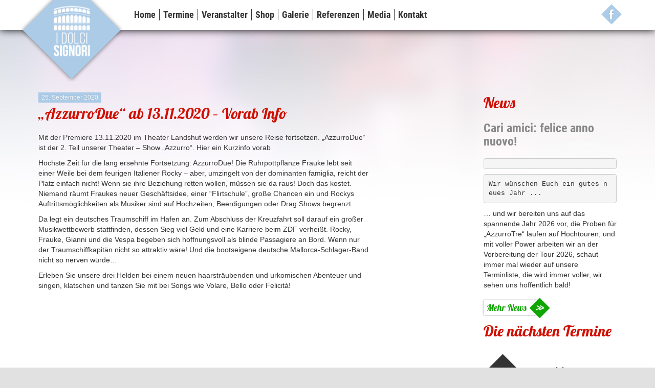

--- FILE ---
content_type: text/html; charset=UTF-8
request_url: https://dolcisignori.de/blog/2020/09/25/azzurrodue-ab-13-11-2020-vorab-info/
body_size: 9880
content:
<!DOCTYPE html>
<html lang="de">
  <head>
    <meta charset="utf-8">
    <meta http-equiv="X-UA-Compatible" content="IE=edge">
    <meta name="viewport" content="width=device-width, initial-scale=1 user-scalable=no">
    <title>I Dolci Signori - Italo Pop</title>
    <!--[if lt IE 9]>
      <script src="https://oss.maxcdn.com/libs/html5shiv/3.7.0/html5shiv.js"></script>
      <script src="https://oss.maxcdn.com/libs/respond.js/1.4.2/respond.min.js"></script>
    <![endif]-->
    <meta name='robots' content='max-image-preview:large' />
<script type="text/javascript">
/* <![CDATA[ */
window._wpemojiSettings = {"baseUrl":"https:\/\/s.w.org\/images\/core\/emoji\/15.0.3\/72x72\/","ext":".png","svgUrl":"https:\/\/s.w.org\/images\/core\/emoji\/15.0.3\/svg\/","svgExt":".svg","source":{"concatemoji":"https:\/\/dolcisignori.de\/wp-includes\/js\/wp-emoji-release.min.js?ver=6.6.4"}};
/*! This file is auto-generated */
!function(i,n){var o,s,e;function c(e){try{var t={supportTests:e,timestamp:(new Date).valueOf()};sessionStorage.setItem(o,JSON.stringify(t))}catch(e){}}function p(e,t,n){e.clearRect(0,0,e.canvas.width,e.canvas.height),e.fillText(t,0,0);var t=new Uint32Array(e.getImageData(0,0,e.canvas.width,e.canvas.height).data),r=(e.clearRect(0,0,e.canvas.width,e.canvas.height),e.fillText(n,0,0),new Uint32Array(e.getImageData(0,0,e.canvas.width,e.canvas.height).data));return t.every(function(e,t){return e===r[t]})}function u(e,t,n){switch(t){case"flag":return n(e,"\ud83c\udff3\ufe0f\u200d\u26a7\ufe0f","\ud83c\udff3\ufe0f\u200b\u26a7\ufe0f")?!1:!n(e,"\ud83c\uddfa\ud83c\uddf3","\ud83c\uddfa\u200b\ud83c\uddf3")&&!n(e,"\ud83c\udff4\udb40\udc67\udb40\udc62\udb40\udc65\udb40\udc6e\udb40\udc67\udb40\udc7f","\ud83c\udff4\u200b\udb40\udc67\u200b\udb40\udc62\u200b\udb40\udc65\u200b\udb40\udc6e\u200b\udb40\udc67\u200b\udb40\udc7f");case"emoji":return!n(e,"\ud83d\udc26\u200d\u2b1b","\ud83d\udc26\u200b\u2b1b")}return!1}function f(e,t,n){var r="undefined"!=typeof WorkerGlobalScope&&self instanceof WorkerGlobalScope?new OffscreenCanvas(300,150):i.createElement("canvas"),a=r.getContext("2d",{willReadFrequently:!0}),o=(a.textBaseline="top",a.font="600 32px Arial",{});return e.forEach(function(e){o[e]=t(a,e,n)}),o}function t(e){var t=i.createElement("script");t.src=e,t.defer=!0,i.head.appendChild(t)}"undefined"!=typeof Promise&&(o="wpEmojiSettingsSupports",s=["flag","emoji"],n.supports={everything:!0,everythingExceptFlag:!0},e=new Promise(function(e){i.addEventListener("DOMContentLoaded",e,{once:!0})}),new Promise(function(t){var n=function(){try{var e=JSON.parse(sessionStorage.getItem(o));if("object"==typeof e&&"number"==typeof e.timestamp&&(new Date).valueOf()<e.timestamp+604800&&"object"==typeof e.supportTests)return e.supportTests}catch(e){}return null}();if(!n){if("undefined"!=typeof Worker&&"undefined"!=typeof OffscreenCanvas&&"undefined"!=typeof URL&&URL.createObjectURL&&"undefined"!=typeof Blob)try{var e="postMessage("+f.toString()+"("+[JSON.stringify(s),u.toString(),p.toString()].join(",")+"));",r=new Blob([e],{type:"text/javascript"}),a=new Worker(URL.createObjectURL(r),{name:"wpTestEmojiSupports"});return void(a.onmessage=function(e){c(n=e.data),a.terminate(),t(n)})}catch(e){}c(n=f(s,u,p))}t(n)}).then(function(e){for(var t in e)n.supports[t]=e[t],n.supports.everything=n.supports.everything&&n.supports[t],"flag"!==t&&(n.supports.everythingExceptFlag=n.supports.everythingExceptFlag&&n.supports[t]);n.supports.everythingExceptFlag=n.supports.everythingExceptFlag&&!n.supports.flag,n.DOMReady=!1,n.readyCallback=function(){n.DOMReady=!0}}).then(function(){return e}).then(function(){var e;n.supports.everything||(n.readyCallback(),(e=n.source||{}).concatemoji?t(e.concatemoji):e.wpemoji&&e.twemoji&&(t(e.twemoji),t(e.wpemoji)))}))}((window,document),window._wpemojiSettings);
/* ]]> */
</script>
<style id='wp-emoji-styles-inline-css' type='text/css'>

	img.wp-smiley, img.emoji {
		display: inline !important;
		border: none !important;
		box-shadow: none !important;
		height: 1em !important;
		width: 1em !important;
		margin: 0 0.07em !important;
		vertical-align: -0.1em !important;
		background: none !important;
		padding: 0 !important;
	}
</style>
<link rel='stylesheet' id='wp-block-library-css' href='https://dolcisignori.de/wp-includes/css/dist/block-library/style.min.css?ver=6.6.4' type='text/css' media='all' />
<style id='classic-theme-styles-inline-css' type='text/css'>
/*! This file is auto-generated */
.wp-block-button__link{color:#fff;background-color:#32373c;border-radius:9999px;box-shadow:none;text-decoration:none;padding:calc(.667em + 2px) calc(1.333em + 2px);font-size:1.125em}.wp-block-file__button{background:#32373c;color:#fff;text-decoration:none}
</style>
<style id='global-styles-inline-css' type='text/css'>
:root{--wp--preset--aspect-ratio--square: 1;--wp--preset--aspect-ratio--4-3: 4/3;--wp--preset--aspect-ratio--3-4: 3/4;--wp--preset--aspect-ratio--3-2: 3/2;--wp--preset--aspect-ratio--2-3: 2/3;--wp--preset--aspect-ratio--16-9: 16/9;--wp--preset--aspect-ratio--9-16: 9/16;--wp--preset--color--black: #000000;--wp--preset--color--cyan-bluish-gray: #abb8c3;--wp--preset--color--white: #ffffff;--wp--preset--color--pale-pink: #f78da7;--wp--preset--color--vivid-red: #cf2e2e;--wp--preset--color--luminous-vivid-orange: #ff6900;--wp--preset--color--luminous-vivid-amber: #fcb900;--wp--preset--color--light-green-cyan: #7bdcb5;--wp--preset--color--vivid-green-cyan: #00d084;--wp--preset--color--pale-cyan-blue: #8ed1fc;--wp--preset--color--vivid-cyan-blue: #0693e3;--wp--preset--color--vivid-purple: #9b51e0;--wp--preset--gradient--vivid-cyan-blue-to-vivid-purple: linear-gradient(135deg,rgba(6,147,227,1) 0%,rgb(155,81,224) 100%);--wp--preset--gradient--light-green-cyan-to-vivid-green-cyan: linear-gradient(135deg,rgb(122,220,180) 0%,rgb(0,208,130) 100%);--wp--preset--gradient--luminous-vivid-amber-to-luminous-vivid-orange: linear-gradient(135deg,rgba(252,185,0,1) 0%,rgba(255,105,0,1) 100%);--wp--preset--gradient--luminous-vivid-orange-to-vivid-red: linear-gradient(135deg,rgba(255,105,0,1) 0%,rgb(207,46,46) 100%);--wp--preset--gradient--very-light-gray-to-cyan-bluish-gray: linear-gradient(135deg,rgb(238,238,238) 0%,rgb(169,184,195) 100%);--wp--preset--gradient--cool-to-warm-spectrum: linear-gradient(135deg,rgb(74,234,220) 0%,rgb(151,120,209) 20%,rgb(207,42,186) 40%,rgb(238,44,130) 60%,rgb(251,105,98) 80%,rgb(254,248,76) 100%);--wp--preset--gradient--blush-light-purple: linear-gradient(135deg,rgb(255,206,236) 0%,rgb(152,150,240) 100%);--wp--preset--gradient--blush-bordeaux: linear-gradient(135deg,rgb(254,205,165) 0%,rgb(254,45,45) 50%,rgb(107,0,62) 100%);--wp--preset--gradient--luminous-dusk: linear-gradient(135deg,rgb(255,203,112) 0%,rgb(199,81,192) 50%,rgb(65,88,208) 100%);--wp--preset--gradient--pale-ocean: linear-gradient(135deg,rgb(255,245,203) 0%,rgb(182,227,212) 50%,rgb(51,167,181) 100%);--wp--preset--gradient--electric-grass: linear-gradient(135deg,rgb(202,248,128) 0%,rgb(113,206,126) 100%);--wp--preset--gradient--midnight: linear-gradient(135deg,rgb(2,3,129) 0%,rgb(40,116,252) 100%);--wp--preset--font-size--small: 13px;--wp--preset--font-size--medium: 20px;--wp--preset--font-size--large: 36px;--wp--preset--font-size--x-large: 42px;--wp--preset--font-family--inter: "Inter", sans-serif;--wp--preset--font-family--cardo: Cardo;--wp--preset--spacing--20: 0.44rem;--wp--preset--spacing--30: 0.67rem;--wp--preset--spacing--40: 1rem;--wp--preset--spacing--50: 1.5rem;--wp--preset--spacing--60: 2.25rem;--wp--preset--spacing--70: 3.38rem;--wp--preset--spacing--80: 5.06rem;--wp--preset--shadow--natural: 6px 6px 9px rgba(0, 0, 0, 0.2);--wp--preset--shadow--deep: 12px 12px 50px rgba(0, 0, 0, 0.4);--wp--preset--shadow--sharp: 6px 6px 0px rgba(0, 0, 0, 0.2);--wp--preset--shadow--outlined: 6px 6px 0px -3px rgba(255, 255, 255, 1), 6px 6px rgba(0, 0, 0, 1);--wp--preset--shadow--crisp: 6px 6px 0px rgba(0, 0, 0, 1);}:where(.is-layout-flex){gap: 0.5em;}:where(.is-layout-grid){gap: 0.5em;}body .is-layout-flex{display: flex;}.is-layout-flex{flex-wrap: wrap;align-items: center;}.is-layout-flex > :is(*, div){margin: 0;}body .is-layout-grid{display: grid;}.is-layout-grid > :is(*, div){margin: 0;}:where(.wp-block-columns.is-layout-flex){gap: 2em;}:where(.wp-block-columns.is-layout-grid){gap: 2em;}:where(.wp-block-post-template.is-layout-flex){gap: 1.25em;}:where(.wp-block-post-template.is-layout-grid){gap: 1.25em;}.has-black-color{color: var(--wp--preset--color--black) !important;}.has-cyan-bluish-gray-color{color: var(--wp--preset--color--cyan-bluish-gray) !important;}.has-white-color{color: var(--wp--preset--color--white) !important;}.has-pale-pink-color{color: var(--wp--preset--color--pale-pink) !important;}.has-vivid-red-color{color: var(--wp--preset--color--vivid-red) !important;}.has-luminous-vivid-orange-color{color: var(--wp--preset--color--luminous-vivid-orange) !important;}.has-luminous-vivid-amber-color{color: var(--wp--preset--color--luminous-vivid-amber) !important;}.has-light-green-cyan-color{color: var(--wp--preset--color--light-green-cyan) !important;}.has-vivid-green-cyan-color{color: var(--wp--preset--color--vivid-green-cyan) !important;}.has-pale-cyan-blue-color{color: var(--wp--preset--color--pale-cyan-blue) !important;}.has-vivid-cyan-blue-color{color: var(--wp--preset--color--vivid-cyan-blue) !important;}.has-vivid-purple-color{color: var(--wp--preset--color--vivid-purple) !important;}.has-black-background-color{background-color: var(--wp--preset--color--black) !important;}.has-cyan-bluish-gray-background-color{background-color: var(--wp--preset--color--cyan-bluish-gray) !important;}.has-white-background-color{background-color: var(--wp--preset--color--white) !important;}.has-pale-pink-background-color{background-color: var(--wp--preset--color--pale-pink) !important;}.has-vivid-red-background-color{background-color: var(--wp--preset--color--vivid-red) !important;}.has-luminous-vivid-orange-background-color{background-color: var(--wp--preset--color--luminous-vivid-orange) !important;}.has-luminous-vivid-amber-background-color{background-color: var(--wp--preset--color--luminous-vivid-amber) !important;}.has-light-green-cyan-background-color{background-color: var(--wp--preset--color--light-green-cyan) !important;}.has-vivid-green-cyan-background-color{background-color: var(--wp--preset--color--vivid-green-cyan) !important;}.has-pale-cyan-blue-background-color{background-color: var(--wp--preset--color--pale-cyan-blue) !important;}.has-vivid-cyan-blue-background-color{background-color: var(--wp--preset--color--vivid-cyan-blue) !important;}.has-vivid-purple-background-color{background-color: var(--wp--preset--color--vivid-purple) !important;}.has-black-border-color{border-color: var(--wp--preset--color--black) !important;}.has-cyan-bluish-gray-border-color{border-color: var(--wp--preset--color--cyan-bluish-gray) !important;}.has-white-border-color{border-color: var(--wp--preset--color--white) !important;}.has-pale-pink-border-color{border-color: var(--wp--preset--color--pale-pink) !important;}.has-vivid-red-border-color{border-color: var(--wp--preset--color--vivid-red) !important;}.has-luminous-vivid-orange-border-color{border-color: var(--wp--preset--color--luminous-vivid-orange) !important;}.has-luminous-vivid-amber-border-color{border-color: var(--wp--preset--color--luminous-vivid-amber) !important;}.has-light-green-cyan-border-color{border-color: var(--wp--preset--color--light-green-cyan) !important;}.has-vivid-green-cyan-border-color{border-color: var(--wp--preset--color--vivid-green-cyan) !important;}.has-pale-cyan-blue-border-color{border-color: var(--wp--preset--color--pale-cyan-blue) !important;}.has-vivid-cyan-blue-border-color{border-color: var(--wp--preset--color--vivid-cyan-blue) !important;}.has-vivid-purple-border-color{border-color: var(--wp--preset--color--vivid-purple) !important;}.has-vivid-cyan-blue-to-vivid-purple-gradient-background{background: var(--wp--preset--gradient--vivid-cyan-blue-to-vivid-purple) !important;}.has-light-green-cyan-to-vivid-green-cyan-gradient-background{background: var(--wp--preset--gradient--light-green-cyan-to-vivid-green-cyan) !important;}.has-luminous-vivid-amber-to-luminous-vivid-orange-gradient-background{background: var(--wp--preset--gradient--luminous-vivid-amber-to-luminous-vivid-orange) !important;}.has-luminous-vivid-orange-to-vivid-red-gradient-background{background: var(--wp--preset--gradient--luminous-vivid-orange-to-vivid-red) !important;}.has-very-light-gray-to-cyan-bluish-gray-gradient-background{background: var(--wp--preset--gradient--very-light-gray-to-cyan-bluish-gray) !important;}.has-cool-to-warm-spectrum-gradient-background{background: var(--wp--preset--gradient--cool-to-warm-spectrum) !important;}.has-blush-light-purple-gradient-background{background: var(--wp--preset--gradient--blush-light-purple) !important;}.has-blush-bordeaux-gradient-background{background: var(--wp--preset--gradient--blush-bordeaux) !important;}.has-luminous-dusk-gradient-background{background: var(--wp--preset--gradient--luminous-dusk) !important;}.has-pale-ocean-gradient-background{background: var(--wp--preset--gradient--pale-ocean) !important;}.has-electric-grass-gradient-background{background: var(--wp--preset--gradient--electric-grass) !important;}.has-midnight-gradient-background{background: var(--wp--preset--gradient--midnight) !important;}.has-small-font-size{font-size: var(--wp--preset--font-size--small) !important;}.has-medium-font-size{font-size: var(--wp--preset--font-size--medium) !important;}.has-large-font-size{font-size: var(--wp--preset--font-size--large) !important;}.has-x-large-font-size{font-size: var(--wp--preset--font-size--x-large) !important;}
:where(.wp-block-post-template.is-layout-flex){gap: 1.25em;}:where(.wp-block-post-template.is-layout-grid){gap: 1.25em;}
:where(.wp-block-columns.is-layout-flex){gap: 2em;}:where(.wp-block-columns.is-layout-grid){gap: 2em;}
:root :where(.wp-block-pullquote){font-size: 1.5em;line-height: 1.6;}
</style>
<link rel='stylesheet' id='contact-form-7-css' href='https://dolcisignori.de/wp-content/plugins/contact-form-7/includes/css/styles.css?ver=5.9.8' type='text/css' media='all' />
<link rel='stylesheet' id='woocommerce-layout-css' href='https://dolcisignori.de/wp-content/plugins/woocommerce/assets/css/woocommerce-layout.css?ver=9.3.5' type='text/css' media='all' />
<link rel='stylesheet' id='woocommerce-smallscreen-css' href='https://dolcisignori.de/wp-content/plugins/woocommerce/assets/css/woocommerce-smallscreen.css?ver=9.3.5' type='text/css' media='only screen and (max-width: 768px)' />
<link rel='stylesheet' id='woocommerce-general-css' href='https://dolcisignori.de/wp-content/plugins/woocommerce/assets/css/woocommerce.css?ver=9.3.5' type='text/css' media='all' />
<style id='woocommerce-inline-inline-css' type='text/css'>
.woocommerce form .form-row .required { visibility: visible; }
</style>
<link rel='stylesheet' id='dashicons-css' href='https://dolcisignori.de/wp-includes/css/dashicons.min.css?ver=6.6.4' type='text/css' media='all' />
<link rel='stylesheet' id='style-Bootstrap-css' href='https://dolcisignori.de/wp-content/themes/dolcisignori/_css/bootstrap.min.css?ver=6.6.4' type='text/css' media='all' />
<link rel='stylesheet' id='style-css' href='https://dolcisignori.de/wp-content/themes/dolcisignori/style.css?ver=6.6.4' type='text/css' media='all' />
<link rel='stylesheet' id='Fonts-css' href='https://dolcisignori.de/wp-content/themes/dolcisignori/_css/fonts.css?ver=6.6.4' type='text/css' media='all' />
<link rel='stylesheet' id='cookie-style-css' href='https://dolcisignori.de/wp-content/themes/dolcisignori/_css/cookie-layer.css?ver=6.6.4' type='text/css' media='all' />
<script type="text/javascript" src="https://dolcisignori.de/wp-includes/js/jquery/jquery.min.js?ver=3.7.1" id="jquery-core-js"></script>
<script type="text/javascript" src="https://dolcisignori.de/wp-includes/js/jquery/jquery-migrate.min.js?ver=3.4.1" id="jquery-migrate-js"></script>
<script type="text/javascript" src="https://dolcisignori.de/wp-content/plugins/woocommerce/assets/js/jquery-blockui/jquery.blockUI.min.js?ver=2.7.0-wc.9.3.5" id="jquery-blockui-js" defer="defer" data-wp-strategy="defer"></script>
<script type="text/javascript" id="wc-add-to-cart-js-extra">
/* <![CDATA[ */
var wc_add_to_cart_params = {"ajax_url":"\/wp-admin\/admin-ajax.php","wc_ajax_url":"\/?wc-ajax=%%endpoint%%","i18n_view_cart":"Warenkorb anzeigen","cart_url":"https:\/\/dolcisignori.de\/warenkorb\/","is_cart":"","cart_redirect_after_add":"no"};
/* ]]> */
</script>
<script type="text/javascript" src="https://dolcisignori.de/wp-content/plugins/woocommerce/assets/js/frontend/add-to-cart.min.js?ver=9.3.5" id="wc-add-to-cart-js" defer="defer" data-wp-strategy="defer"></script>
<script type="text/javascript" src="https://dolcisignori.de/wp-content/plugins/woocommerce/assets/js/js-cookie/js.cookie.min.js?ver=2.1.4-wc.9.3.5" id="js-cookie-js" defer="defer" data-wp-strategy="defer"></script>
<script type="text/javascript" id="woocommerce-js-extra">
/* <![CDATA[ */
var woocommerce_params = {"ajax_url":"\/wp-admin\/admin-ajax.php","wc_ajax_url":"\/?wc-ajax=%%endpoint%%"};
/* ]]> */
</script>
<script type="text/javascript" src="https://dolcisignori.de/wp-content/plugins/woocommerce/assets/js/frontend/woocommerce.min.js?ver=9.3.5" id="woocommerce-js" defer="defer" data-wp-strategy="defer"></script>
<script type="text/javascript" src="https://dolcisignori.de/wp-content/themes/dolcisignori/_js/jquery-1.12.0.min.js?ver=6.6.4" id="jq-js"></script>
<script type="text/javascript" src="https://dolcisignori.de/wp-content/themes/dolcisignori/_js/modernizr.js?ver=6.6.4" id="modernizr-js"></script>
<link rel="https://api.w.org/" href="https://dolcisignori.de/wp-json/" /><link rel="alternate" title="JSON" type="application/json" href="https://dolcisignori.de/wp-json/wp/v2/posts/1213" /><link rel="EditURI" type="application/rsd+xml" title="RSD" href="https://dolcisignori.de/xmlrpc.php?rsd" />
<meta name="generator" content="WordPress 6.6.4" />
<meta name="generator" content="WooCommerce 9.3.5" />
<link rel="canonical" href="https://dolcisignori.de/blog/2020/09/25/azzurrodue-ab-13-11-2020-vorab-info/" />
<link rel='shortlink' href='https://dolcisignori.de/?p=1213' />
<link rel="alternate" title="oEmbed (JSON)" type="application/json+oembed" href="https://dolcisignori.de/wp-json/oembed/1.0/embed?url=https%3A%2F%2Fdolcisignori.de%2Fblog%2F2020%2F09%2F25%2Fazzurrodue-ab-13-11-2020-vorab-info%2F" />
<link rel="alternate" title="oEmbed (XML)" type="text/xml+oembed" href="https://dolcisignori.de/wp-json/oembed/1.0/embed?url=https%3A%2F%2Fdolcisignori.de%2Fblog%2F2020%2F09%2F25%2Fazzurrodue-ab-13-11-2020-vorab-info%2F&#038;format=xml" />
	<noscript><style>.woocommerce-product-gallery{ opacity: 1 !important; }</style></noscript>
	<style id='wp-fonts-local' type='text/css'>
@font-face{font-family:Inter;font-style:normal;font-weight:300 900;font-display:fallback;src:url('https://dolcisignori.de/wp-content/plugins/woocommerce/assets/fonts/Inter-VariableFont_slnt,wght.woff2') format('woff2');font-stretch:normal;}
@font-face{font-family:Cardo;font-style:normal;font-weight:400;font-display:fallback;src:url('https://dolcisignori.de/wp-content/plugins/woocommerce/assets/fonts/cardo_normal_400.woff2') format('woff2');}
</style>
  </head>
  <body class="post-template-default single single-post postid-1213 single-format-standard loaded theme-dolcisignori woocommerce-no-js" id="&#8222;azzurrodue&#8220; ab 13.11.2020 &#8211; vorab info">
 <div class="page"> 
  <nav class="navbar navbar-fixed-top" role="navigation">
  <div class="container">
    <div class="navbar-header">
      <button type="button" class="navbar-toggle" data-toggle="collapse" data-target="#bs-example-navbar-collapse-1">
        <span class="sr-only">Toggle navigation</span>
        <span class="glyphicon glyphicon-list"></span>
      </button>
      <a class="navbar-brand" href="https://dolcisignori.de">Brand</a>
    </div>

    <!-- Collect the nav links, forms, and other content for toggling -->
    <div class="collapse navbar-collapse" id="bs-example-navbar-collapse-1">
      <ul id="menu-hauptmenue" class="nav navbar-nav"><li class="home"><a href="https://dolcisignori.de/">Home</a></li>
<li class="termine"><a href="https://dolcisignori.de/livetermine/">Termine</a></li>
<li class="veranstalter"><a href="https://dolcisignori.de/veranstalterservice/">Veranstalter</a></li>
<li class="shop"><a href="https://dolcisignori.de/shop-page/">Shop</a></li>
<li class="galerie"><a href="https://dolcisignori.de/blog/2014/07/03/galerie/">Galerie</a></li>
<li class="referenzen"><a href="https://dolcisignori.de/referenzen/">Referenzen</a></li>
<li class="media"><a href="https://dolcisignori.de/media/">Media</a></li>
<li class="kontakt"><a href="https://dolcisignori.de/kontakt/">Kontakt</a></li>
</ul>        <ul id="menu-sekundaermenue" class="nav navbar-nav navbar-right"><li class="fb"><a href="https://www.facebook.com/idolcisignori/">FB</a></li>
</ul>    </div><!-- /.navbar-collapse -->
  </div><!-- /.container-fluid -->
</nav>

  	
  	<div class="container-fluid" id="page">
       
       <section class="container"><div class="row" id="wrapper">
<section class="mainContent col-md-7 col-sm-7">

	    	<span class="bg-h6">
            <h6>25. September 2020</h6>
            </span>
    	<h2>&#8222;AzzurroDue&#8220; ab 13.11.2020 &#8211; Vorab Info</h2>
        <p>Mit der Premiere 13.11.2020 im Theater Landshut werden wir unsere Reise fortsetzen. &#8222;AzzurroDue&#8220; ist der 2. Teil unserer Theater &#8211; Show &#8222;Azzurro&#8220;. Hier ein Kurzinfo vorab</p>
<p>Höchste Zeit für die lang ersehnte Fortsetzung: AzzurroDue! Die Ruhrpottpflanze Frauke lebt seit einer Weile bei dem feurigen Italiener Rocky – aber, umzingelt von der dominanten famiglia, reicht der Platz einfach nicht! Wenn sie ihre Beziehung retten wollen, müssen sie da raus! Doch das kostet. Niemand räumt Fraukes neuer Geschäftsidee, einer “Flirtschule”, große Chancen ein und Rockys Auftrittsmöglichkeiten als Musiker sind auf Hochzeiten, Beerdigungen oder Drag Shows begrenzt…</p>
<p>Da legt ein deutsches Traumschiff im Hafen an. Zum Abschluss der Kreuzfahrt soll darauf ein großer Musikwettbewerb stattfinden, dessen Sieg viel Geld und eine Karriere beim ZDF verheißt. Rocky, Frauke, Gianni und die Vespa begeben sich hoffnungsvoll als blinde Passagiere an Bord. Wenn nur der Traumschiffkapitän nicht so attraktiv wäre! Und die bootseigene deutsche Mallorca-Schlager-Band nicht so nerven würde…</p>
<p>Erleben Sie unsere drei Helden bei einem neuen haarsträubenden und urkomischen Abenteuer und singen, klatschen und tanzen Sie mit bei Songs wie Volare, Bello oder Felicità!</p>
    
    </section> <!-- mainContent -->

 
 <section class="sideContent col-md-3 col-sm-5 col-md-offset-2"> 	
	 <h2>News</h2>
                             	<h3>Cari amici: felice anno nuovo!</h3>
                                              
							<pre id="tw-target-text" class="wp-block-preformatted"></pre><pre id="tw-target-text" class="wp-block-preformatted">Wir wünschen Euch ein gutes neues Jahr ...</pre><p>&#8230; und wir bereiten uns auf das spannende Jahr 2026 vor, die Proben für &#8222;AzzurroTre&#8220; laufen auf Hochtouren, und mit voller Power arbeiten wir an der Vorbereitung der Tour 2026, schaut immer mal wieder auf unsere Terminliste, die wird immer voller, wir sehen uns hoffentlich bald!</p><p></p>						
                                   
                <!--<img class="img-responsive" src="_img/video-poster.jpg"><br><br>-->    <a href="../news" class="mehr">Mehr News</a>
    <h2>Die nächsten Termine</h2>
    <ul class="termine">
                                                        	<li>
                         <p class="rechts"><strong>Landshut &#8222;AzzurroTre&#8220;</strong>
						 	Landshut Theaterzelt,
                         </p>
                        	<div class="date">
                            <span class="bg"></span>
                            <p>30.01.</p>
                         </div> <!-- date -->
                     </li>
                                                            	<li>
                         <p class="rechts"><strong>Landshut &#8222;AzzurroTre&#8220;</strong>
						 	Landshut Theaterzelt,
                         </p>
                        	<div class="date">
                            <span class="bg"></span>
                            <p>31.01.</p>
                         </div> <!-- date -->
                     </li>
                                                            	<li>
                         <p class="rechts"><strong>Germering</strong>
						 	Stadthalle,
                         19:30</p>
                        	<div class="date">
                            <span class="bg"></span>
                            <p>06.02.</p>
                         </div> <!-- date -->
                     </li>
                                                            	<li>
                         <p class="rechts"><strong>Passau &#8222;AzzurroTre&#8220;</strong>
						 	Theater Passau,
                         </p>
                        	<div class="date">
                            <span class="bg"></span>
                            <p>13.02.</p>
                         </div> <!-- date -->
                     </li>
                     
                  </ul> <!-- termine -->                
    <a href="livetermine" class="mehr">Alle Termine</a>	

</section> <!-- sideContent --></div> <!-- row -->
</section> <!-- Seite -->
       
       <footer>
       		<div class="container">
            	<section class="row">
                <div class="col-md-3 logo visible-lg visible-md footer-background">
                	<img src="https://dolcisignori.de/wp-content/themes/dolcisignori/_img/bg-logo-footer.png">
                </div>
                <div class="col-md-9">
                	<div class="row" id="footerCont">
                    <div class="col-md-8 col-sm-6">
                                            <h2>Kontakt</h2>
                        <p class="visible-md visible-lg">
                        <!-- Kontakt text -->
                        Sie wollen I Dolci Signori buchen, haben weitergehende Fragen, oder möchten ganz einfach mit uns in Kontakt treten?  Dann kontaktieren Sie uns! Wir freuen uns auf Ihre Nachricht!                        </p>                       
                         <a href="kontakt" class="mehr">Zum Kontaktformular</a>
                         <h2 class="visible-xs visible-md visible-lg">Newsletter</h2>
                        <p class="visible-md visible-lg">
                        <!-- Newsletter text -->
                        Unser Newsletter erscheint etwa 3x im Jahr und beinhaltet neben allen offiziellen Neuigkeiten natürlich alle aktuellen Termine, brandneue Vorhaben, Verlosungs-Aktionen und allerlei nützliche Background-Infos zur Band und deren Konzerte! Dieser Service ist absolut kostenlos.                        </p>
                                                      
                    </div>
                    <div class="col-md-4 col-sm-6" id="newsletterForm">
                    <h2 class="visible-sm">Newsletter</h2>
                    
<div class="wpcf7 no-js" id="wpcf7-f13-o1" lang="de-DE" dir="ltr">
<div class="screen-reader-response"><p role="status" aria-live="polite" aria-atomic="true"></p> <ul></ul></div>
<form action="/blog/2020/09/25/azzurrodue-ab-13-11-2020-vorab-info/#wpcf7-f13-o1" method="post" class="wpcf7-form init" aria-label="Kontaktformular" novalidate="novalidate" data-status="init">
<div style="display: none;">
<input type="hidden" name="_wpcf7" value="13" />
<input type="hidden" name="_wpcf7_version" value="5.9.8" />
<input type="hidden" name="_wpcf7_locale" value="de_DE" />
<input type="hidden" name="_wpcf7_unit_tag" value="wpcf7-f13-o1" />
<input type="hidden" name="_wpcf7_container_post" value="0" />
<input type="hidden" name="_wpcf7_posted_data_hash" value="" />
</div>
<p><span class="wpcf7-form-control-wrap" data-name="anrede"><span class="wpcf7-form-control wpcf7-radio"><span class="wpcf7-list-item first"><input type="radio" name="anrede" value="Herr" /><span class="wpcf7-list-item-label">Herr</span></span><span class="wpcf7-list-item last"><input type="radio" name="anrede" value="Frau" /><span class="wpcf7-list-item-label">Frau</span></span></span></span>
</p>
<div class="form-group">
	<p><span class="wpcf7-form-control-wrap" data-name="vorname"><input size="40" maxlength="400" class="wpcf7-form-control wpcf7-text form-control" id="vorname" aria-invalid="false" placeholder="Vorname" value="" type="text" name="vorname" /></span>
	</p>
</div>
<div class="form-group">
	<p><span class="wpcf7-form-control-wrap" data-name="nachname"><input size="40" maxlength="400" class="wpcf7-form-control wpcf7-text form-control" aria-invalid="false" placeholder="Nachname" value="" type="text" name="nachname" /></span>
	</p>
</div>
<div class="form-group">
	<p><span class="wpcf7-form-control-wrap" data-name="email"><input size="40" maxlength="400" class="wpcf7-form-control wpcf7-email wpcf7-validates-as-required wpcf7-text wpcf7-validates-as-email form-control" aria-required="true" aria-invalid="false" placeholder="E-Mail" value="" type="email" name="email" /></span>
	</p>
</div>
<p><input class="wpcf7-form-control wpcf7-submit has-spinner senden" type="submit" value="Newsletter bestellen" />
</p><div class="wpcf7-response-output" aria-hidden="true"></div>
</form>
</div>
                    
					  </div>
                      <a href="impressum" class="imprLnk">&raquo; Impressum</a> 	
                </div>
                </section> <!-- row -->
            </div>
       </footer>

    </div> <!-- fluid Container -->
    </div> <!-- page -->   
    	<script type='text/javascript'>
		(function () {
			var c = document.body.className;
			c = c.replace(/woocommerce-no-js/, 'woocommerce-js');
			document.body.className = c;
		})();
	</script>
	<link rel='stylesheet' id='wc-blocks-style-css' href='https://dolcisignori.de/wp-content/plugins/woocommerce/assets/client/blocks/wc-blocks.css?ver=wc-9.3.5' type='text/css' media='all' />
<script type="text/javascript" src="https://dolcisignori.de/wp-includes/js/dist/hooks.min.js?ver=2810c76e705dd1a53b18" id="wp-hooks-js"></script>
<script type="text/javascript" src="https://dolcisignori.de/wp-includes/js/dist/i18n.min.js?ver=5e580eb46a90c2b997e6" id="wp-i18n-js"></script>
<script type="text/javascript" id="wp-i18n-js-after">
/* <![CDATA[ */
wp.i18n.setLocaleData( { 'text direction\u0004ltr': [ 'ltr' ] } );
/* ]]> */
</script>
<script type="text/javascript" src="https://dolcisignori.de/wp-content/plugins/contact-form-7/includes/swv/js/index.js?ver=5.9.8" id="swv-js"></script>
<script type="text/javascript" id="contact-form-7-js-extra">
/* <![CDATA[ */
var wpcf7 = {"api":{"root":"https:\/\/dolcisignori.de\/wp-json\/","namespace":"contact-form-7\/v1"}};
/* ]]> */
</script>
<script type="text/javascript" id="contact-form-7-js-translations">
/* <![CDATA[ */
( function( domain, translations ) {
	var localeData = translations.locale_data[ domain ] || translations.locale_data.messages;
	localeData[""].domain = domain;
	wp.i18n.setLocaleData( localeData, domain );
} )( "contact-form-7", {"translation-revision-date":"2024-06-05 06:37:53+0000","generator":"GlotPress\/4.0.1","domain":"messages","locale_data":{"messages":{"":{"domain":"messages","plural-forms":"nplurals=2; plural=n != 1;","lang":"de"},"Error:":["Fehler:"]}},"comment":{"reference":"includes\/js\/index.js"}} );
/* ]]> */
</script>
<script type="text/javascript" src="https://dolcisignori.de/wp-content/plugins/contact-form-7/includes/js/index.js?ver=5.9.8" id="contact-form-7-js"></script>
<script type="text/javascript" src="https://dolcisignori.de/wp-content/themes/dolcisignori/_js/enquire.js?ver=6.6.4" id="enquire-js"></script>
<script type="text/javascript" src="https://dolcisignori.de/wp-content/themes/dolcisignori/_js/skrollr.js?ver=6.6.4" id="skrollr-js"></script>
<script type="text/javascript" src="https://dolcisignori.de/wp-content/themes/dolcisignori/_js/bootstrap.min.js?ver=6.6.4" id="bootstrap-js"></script>
<script type="text/javascript" src="https://dolcisignori.de/wp-includes/js/imagesloaded.min.js?ver=5.0.0" id="imagesloaded-js"></script>
<script type="text/javascript" src="https://dolcisignori.de/wp-includes/js/masonry.min.js?ver=4.2.2" id="masonry-js"></script>
<script type="text/javascript" src="https://dolcisignori.de/wp-includes/js/jquery/jquery.masonry.min.js?ver=3.1.2b" id="jquery-masonry-js"></script>
<script type="text/javascript" src="https://dolcisignori.de/wp-content/themes/dolcisignori/_js/ytembedfix.inc.js?ver=1.0" id="yt embed fix-js"></script>
<script type="text/javascript" src="https://dolcisignori.de/wp-content/themes/dolcisignori/_js/functions.detail.inc.js?ver=1.0" id="additional functions-js"></script>
<script type="text/javascript" src="https://dolcisignori.de/wp-content/plugins/woocommerce/assets/js/sourcebuster/sourcebuster.min.js?ver=9.3.5" id="sourcebuster-js-js"></script>
<script type="text/javascript" id="wc-order-attribution-js-extra">
/* <![CDATA[ */
var wc_order_attribution = {"params":{"lifetime":1.0e-5,"session":30,"base64":false,"ajaxurl":"https:\/\/dolcisignori.de\/wp-admin\/admin-ajax.php","prefix":"wc_order_attribution_","allowTracking":true},"fields":{"source_type":"current.typ","referrer":"current_add.rf","utm_campaign":"current.cmp","utm_source":"current.src","utm_medium":"current.mdm","utm_content":"current.cnt","utm_id":"current.id","utm_term":"current.trm","utm_source_platform":"current.plt","utm_creative_format":"current.fmt","utm_marketing_tactic":"current.tct","session_entry":"current_add.ep","session_start_time":"current_add.fd","session_pages":"session.pgs","session_count":"udata.vst","user_agent":"udata.uag"}};
/* ]]> */
</script>
<script type="text/javascript" src="https://dolcisignori.de/wp-content/plugins/woocommerce/assets/js/frontend/order-attribution.min.js?ver=9.3.5" id="wc-order-attribution-js"></script>
 
  </body>
</html>



--- FILE ---
content_type: text/css
request_url: https://dolcisignori.de/wp-content/themes/dolcisignori/style.css?ver=6.6.4
body_size: 27373
content:
/*
Theme Name: Dolci Signori
Theme URI: http://www.claussen-design.de
Author: Sven Claussen
Description: Theme für I Dolci Signori Relaunch 2014
Version: 1.0
Text Domain: i Dolci Signori - Deutsch
*/
body {
	/*background: #E6E6E6;*/
	background: #e1e1e1;
	height: 100%;
}
html {
	background: #e1e1e1;
}
.page {
	background: #fff;
}
body.page div.page {
	background: url(_img/bg-body-detail.jpg) 0 -250px repeat-x;
}
.single div.page,
.woocommerce-page div.page  {
	background: #fff url(_img/bg-body-detail.jpg) 0 -250px repeat-x;
}
.loading {
	background: url('_img/ico_loading.gif') no-repeat center center;

}
#page {
	height: 100%;
	opacity: 0;
}
nav {
	opacity: 0;
}
.loaded #page,
.loaded nav,
.no-js nav,
.no-js #page {
	opacity: 1;
	-webkit-transition: opacity 300ms ease-out;
	-moz-transition: opacity 300ms ease-out;
	transition: opacity 300ms ease-out;
}
hr {
	border-bottom: 1px solid #eee;
	clear: both;
	padding-top: 20px;
	border-top: none;
	margin-top: 0;
}
/*  ===========================================
	Layout
	============================================ */
nav .container {
	background: #fff;
}
.container-fluid {
	padding-left: 0;
	padding-right: 0;
}
#wrapper {
		padding-top: 70px;
}
footer {
	background: #e1e1e1;
}
footer .container .logo {
	padding: 20px 0 0 0;
}
.row {
	padding-bottom: 30px;
}
.top {
	margin-top: 50px;
	border-bottom: 7px solid #ABCBE7;
	height: 250px;
	background: url(_img/dolci_head_2024.jpg) 50% 50% no-repeat;
	background-size: cover;
	background-attachment: scroll;
}
nav {
	background: #fff;
	box-shadow: 0 0 15px rgba(0,0,0,.9);
}
nav ul li {
	display: block;	
	border-bottom: 1px solid #eee;
	width: 50%;
	float: left;
}
nav ul li.current-menu-item a,
nav ul li a.active { 
	color: #D10F00;
	cursor: default;
}
nav ul li a {
	color: #333;
	font-family: 'Roboto Condensed', sans-serif;
	font-weight: 700;
	font-style: normal;
	/*border-right: 1px solid #333;*/
	padding: 3px 8px !important;
	margin: 5px 0;
	font-size: 18px;
}
.navbar-right li.fb a {
		height: 30px;
		width: 30px;
		text-indent: -9999em;
		background: url(_img/bg-a-fb.png) 0 0 no-repeat;
		background-size: contain;
		margin: 0px 0 6px 10px;
	}
.navbar-collapse {
	/*max-height: inherit;*/
}
.navbar-nav {
	overflow: hidden;
}
nav ul li:last-child {
}
nav ul li:last-child a {
	border-right: none;
	border-bottom: none;
}
.navbar-brand {
	display: block;
	text-indent: -999em;
	height: 100px;
	width: 100px;
	position: absolute;
	top: -20px;
	left: 15px;
	z-index: 999;
	background: url(_img/bg-branding.png) 0 0 no-repeat;
	background-size: contain;
}
.navbar-toggle {
	padding: 3px;
	border-radius: 0;
	font-size: 22px;
	color: #ABCBE7;
}
#bs-example-navbar-collapse-1 {
	background: #e0e0e0;
}
nav ul li.media {
	margin-top: 0;
}
.fixfixed .navbar-fixed-top {
	position: absolute;
}
#footerCont {
	position: relative;
}
#footerCont a.imprLnk {
	display: inline-block;
	position: absolute;
	bottom: 0;
	right: 15px;
	font-size: .83em;
}
/*  ===========================================
	Typo
	============================================ */
h2 {
	font-family: "Lobster", serif;
	color: #D10F00;
	font-size: 30px;
	font-weight: 400;
}
h3 {
	font-family: 'Roboto Condensed', sans-serif;
	font-weight: 700;
	font-style: normal;
	color: #888;
	margin-bottom: 20px;
}
h5 {
	font-family: 'Roboto Condensed', sans-serif;
	font-weight: 700;
	font-style: normal;
	color: #888;
	margin-bottom: 0;
	font-size: 16px;
	text-transform: uppercase;
}
/*  ===========================================
	Links
	============================================ */
	
a.mehr, .senden, #cd a {
	font-family: "Lobster", serif;
	color: #0FA503;
	display: inline-block;
	font-size: 14px;
	padding: 2px 26px 2px 6px;
	box-shadow: 0 0 3px rgba(0,0,0,.5);
	position: relative;
	margin: 10px 0;
	border-radius: 2px;
	background: #fff;
}
a.mehr:after, #cd a:after {
	background-image: url(_img/bg-a-mehr-after.png);
	background-size: 32px 32px;
	content: "";
	height: 32px;
	width: 32px;
	display: block;
	position: absolute;
	right: -16px;
	top: 50%;
	margin-top: -16px;
}
.senden {
	font-family: "Lobster", serif;
	color: #0FA503;
	display: inline-block;
	font-size: 14px;
	padding: 2px 6px 2px 6px;
	box-shadow: 0 0 3px rgba(0,0,0,.5);
	position: relative;
	margin: 10px 0;
	border-radius: 2px;
	background: #fff;
	-webkit-appearance: none;
	border: inherit;
}
.form-control {
	outline: none;
	-webkit-appearance: none;
}
textarea:focus, input[type="text"]:focus, input[type="password"]:focus, input[type="datetime"]:focus, input[type="datetime-local"]:focus, input[type="date"]:focus, input[type="month"]:focus, input[type="time"]:focus, input[type="week"]:focus, input[type="number"]:focus, input[type="email"]:focus, input[type="url"]:focus, input[type="search"]:focus, input[type="tel"]:focus, input[type="color"]:focus, .uneditable-input:focus, #msg:focus {   
border-color: #0FA503;
box-shadow: 0 0 3px rgba(0,0,0,.4);
outline: 0 none;}
a.lnk {
	color: #0FA503;
	font-family: 'Roboto Condensed', sans-serif;
	white-space: nowrap;
}
.nav>li>a:hover {
	background-color: inherit;
}
	
/*  ===========================================
	Termine + NEWS
	============================================ */
ul.termine {
	padding: 20px 0 10px 10px;
}
	
ul.termine li {
	list-style: none;
	margin-bottom: 25px;
}
ul.termine .date,
article .date {
	position: relative;
	height: 33px;
	width: 33px;
}
.date p {	
	font-family: "Lobster", serif;
	color: #fff;
	font-size: 12px;	
	text-align: center;
	height: 33px;
	width: 33px;
	position: absolute;
	top: 0;
	left: 0;
	line-height: 33px;
}
.date span.bg {
	display: block;
	background: #333;
	height: 33px;	
	width: 33px;
	position: absolute;
	top: 0;
	left: 0;
	-webkit-transform: rotate(45deg);
	-moz-transform: rotate(45deg);
	-ms-transform: rotate(45deg);
	-o-transform: rotate(45deg);
	transform: rotate(45deg);
}
.outdated .date span.bg {
	background: #888;
}
.outdated p.rechts {
	color: #888;
}
.outdated a {
	color: #888;
}
ul.termine li p.rechts {
	float: left;
	margin: -5px 0 0 50px;
	padding: 0;
	line-height: 1.33;
	font-size: 13px;
}
ul.termine li p strong {
	display: block;
}
#news aside {
	padding-bottom: 63%;
	background: url(_img/dolci-band.jpg) 100% 100% no-repeat;
	background-size: contain;
}
.videocontainer {
    position: relative;
    padding-bottom: 56.25%;
    padding-top: 30px; height: 0; overflow: hidden;
	margin-bottom: 20px;
}
 
.videocontainer iframe,
.videocontainer object,
.videocontainer embed {
    position: absolute;
    top: 0;
    left: 0;
    width: 100%;
    height: 100%;
	z-index: 1 !important;
}
/*  ===========================================
	Band
	============================================ */
#band {
	margin-top: 0;
	padding-top: 0;
}
#band h2 {
	margin-top: 0;
}
#band .leadin {
	padding-bottom: 0;
}
#musiker .row {
	padding-bottom: 0;
	margin-bottom: 0;
}
.musiker {
	padding-bottom: 15px;	
	text-align: center;
	box-shadow: 0 5px 5px rgba(0,0,0,.2);
}
.musiker h2 {	
	font-size: 24px;
}
.musiker p {
	text-align: left;
}
.musiker a {
	font-weight: bold;
	color: #333;
}
.musiker a span,
footer a span {
	padding-right: 2px;
	padding-left: 4px;
	font-weight: normal;
	font-size: .8133;
}
.musiker img {
	max-width: 50%;
	display: inline-block;
	margin-bottom: 10px;
	height: auto;
}
/*  ===========================================
	Veranstalterservice
	============================================ */

#veranstalterservice .mainContent ul li {
	list-style: none;
	line-height: 2;
	font-size: 14px;
}
#veranstalterservice .mainContent ul li:before {
	font-family: 'Glyphicons Halflings';
  	font-weight: normal;
  	font-style: normal;
  	display: inline-block;
  	text-decoration: inherit;
	content: "\e022";
	font-size: 14px;
	margin-right: 5px;
	line-height: 2;
	color: #428bca;
}
/*  ===========================================
	Referenzen
	============================================ */

#referenzen .mainContent ul {
	padding-left: 10px;
}
#referenzen .mainContent ul li {
	list-style: none;
	font-size: 14px;
	padding-left: 20px;
	margin-bottom: 10px;
	
}
#referenzen .mainContent ul li:before {
	font-family: 'Glyphicons Halflings';
  	font-weight: normal;
  	font-style: normal;
  	display: inline-block;
  	text-decoration: inherit;
	content: "\e131";
	margin: 0 0 0 -25px;
  	width: 25px;
	font-size: 14px;
	color: #428bca;
	vertical-align: middle;
}
#referenzen .mainContent article {
	margin: 30px 0 0 0;
}
#referenzen .bg-h6,
.single .bg-h6 {
	background: #ABCBE7;
	color: #fff;
	display: inline-block;
	padding: 4px 6px;
}
#referenzen h6,
.single h6 {
	line-height: 1;
	margin: 0;	
	text-shadow: 0 0 1px rgba(0,0,0,.25);
}
#referenzen article p {
	position: relative;
	background: none;
	padding-left: 50px;
	font-size: 1.025em;
	font-family: georgia, Times, Times New Roman, serif;
	font-style: italic;
}
#referenzen article p.zitat:before {
	content: "\201D";
	font-size: 160px;
	font-family: Helvetica, Arial, sans-serif;
	font-style: italic;
	line-height: 1;
	color: #efefef;
	position: absolute;
	top: -5px;
	left: -15px;
	z-index: 0;
}
#referenzen article p.zitatgeber {
	font-weight: 700;
	font-family: 	'Roboto Condensed', sans-serif;
	font-style: normal;
}
/*  ===========================================
	Medien
	============================================ */
#medien {
	
}
#medien .mainContent ul {
	padding: 0;
	margin: 20px 0;
	overflow: hidden;
	
}
#medien .mainContent ul li {
	list-style-type: none;
	padding-bottom: 20px;
	margin-bottom: 20px;
	border-bottom: 1px solid #eee;
}
#medien .mainContent div.bg-h3 { 
	background: #ABCBE7;
	display: inline-block;
	margin-bottom: 10px;
}
#medien .mainContent h3 {
	color: #fff;
	background: none;
	margin: 3px 6px;
	text-shadow: 0 1px 1px rgba(0,0,0,.25);
}
#live-termine .mainContent h3 {
	background: #ABCBE7;
	display: inline-block;
	font-size: 22px;
	margin-left: -8px;
}

#live-termine .mainContent h3 span {
	color: #fff;
	background: none;
	margin: 3px 6px;
	text-shadow: 0 0 1px rgba(0,0,0,.25);
}
/*  ===========================================
	Galerie
	============================================ */
#galerie .gallery {
	margin-top: 25px;
}
.gallery img {
	width: 100%;
	height: auto;
	border:none !important;
}
.gallery dl {
	margin-bottom: 1px;
	background: #e1e1e1;
}
.gallery dd {
	padding: 10px 5px 15px 5px;
	text-align: center;
	color: #555;
	font-family: 'Roboto Condensed', sans-serif;
}
.galerie .sideContent ul {
	margin: 25px 0 15px 0;
	padding: 15px;
	background: #e1e1e1;
	border-radius: 2px;
}
.galerie .sideContent ul li {
	
	font-family: 'Roboto Condensed', sans-serif;
	list-style: none;
	line-height: 2;
}
.galerie .sideContent ul li a {
	color: #333;
	font-size: 15px;
}
.galerie .sideContent ul li.sel a {
	cursor: default;
	color: #d10f00;
	text-decoration: none;
}
/*  ===========================================
	News
	============================================ */

#news article {
	margin: 20px 0 0 0;
}
#news article img {
	width: 100%;
	height: auto;
}
/*  ===========================================
	Shop
	============================================ */
.woocommerce ul.products li.product, .woocommerce-page ul.products li.product {
	width: 44.1%;
}
.woocommerce .products ul, .woocommerce ul.products, .woocommerce-page .products ul, .woocommerce-page ul.products {
	margin: 20px 0 1em;
}
.woocommerce ul.products li.product h3, .woocommerce-page ul.products li.product h3 {
	font-size: 18px;
}
.woocommerce ul.products li.product .price, .woocommerce-page ul.products li.product .price {
	color: #0FA503;
}
.woocommerce a.button, 
.woocommerce input.button,
.woocommerce input.button.alt {
/*font-family: "Lobster", serif;
	color: #0FA503;
	display: inline-block;
	font-size: 16px;
	padding: 4px 8px;
	box-shadow: 0 0 3px rgba(0,0,0,.4);
	position: relative;
	margin: 10px 0;
	border-radius: 1px;
	background: #fff;
	-webkit-appearance: none;
	border: inherit;
	text-shadow: none;*/
	font-family: 'Roboto Condensed', sans-serif;
	font-weight: 700;
	font-style: normal;
	background: #ABCBE7;
	border: none;
	color: #555;
	text-shadow: 0 1px 0 rgba(255,255,255,0.3);
}
.woocommerce-page button.button.alt {
	background: #ABCBE7;
	color: #555;
	border: none;
	text-shadow: 0 1px 0 rgba(255,255,255,0.3);
}
.woocommerce a.button:hover,
.woocommerce input.button:hover,
.woocommerce input.button.alt:hover {
	/*box-shadow: 0 0 6px #0FA503;*/
	text-decoration: none;
	opacity: .9;
	background: #ADCAE8;
}
.woocommerce .woocommerce-message, .woocommerce-page .woocommerce-message {
	border-top: 3px solid #0FA503;
	border: none;
	border-bottom: 1px solid #ccc;
	border-radius: 0;
	background: none;
	text-shadow: none;
	box-shadow: none;
}
.woocommerce div.product .woocommerce-tabs ul.tabs {
	display: none;
}
.woocommerce .woocommerce-message:before, .woocommerce-page .woocommerce-message:before {
	color: #0FA503;
	content: "\2713";
	background: none;
	text-shadow: none;
	box-shadow: none;
}
.woocommerce .cart-collaterals .cart_totals h2 {
	font-family: 'Roboto Condensed', sans-serif;
	font-weight: 700;
	font-style: normal;
	color: #888;
	font-size: 20px;
}
.woocommerce table.shop_table, .woocommerce-page table.shop_table {
	border-radius: 0;
}
.woocommerce .cart-collaterals .cart_totals, .woocommerce-page .cart-collaterals .cart_totals {
	width: inherit;
}
.woocommerce table.cart a.remove, .woocommerce #content table.cart a.remove, .woocommerce-page table.cart a.remove, .woocommerce-page #content table.cart a.remove {
	color: #D10F00;
}
.input-text {
height: 34px;
padding: 6px 12px;
font-size: 14px;
line-height: 1.42857143;
color: #555;
background-color: #fff;
background-image: none;
border: 1px solid #ccc;
border-radius: 4px;
-webkit-box-shadow: inset 0 1px 1px rgba(0,0,0,.075);
box-shadow: inset 0 1px 1px rgba(0,0,0,.075);
-webkit-transition: border-color ease-in-out .15s,box-shadow ease-in-out .15s;
transition: border-color ease-in-out .15s,box-shadow ease-in-out .15s;
}
h3#ship-to-different-address {
	font-family: "Helvetica Neue",Helvetica,Arial,sans-serif;
	font-size: 14px;
	line-height: 1.42857143;
	color: #333;
	height: inherit;
	position: relative;
	padding: 0;
}
h3#ship-to-different-address input#ship-to-different-address-checkbox {
	position: absolute;
	top: 10px;
	left: 0;
}
.woocommerce #payment #place_order, .woocommerce-page #payment #place_order {
 float: none; 
}
p#billing_country_field {
	display: none;
}
.woocommerce #payment .terms, .woocommerce-page #payment .terms {
	text-align: left;
	padding: 0 1em;
	position: relative;
}
.woocommerce #payment .terms .input-checkbox {
	position: absolute;
	top: 10px;
	left: 5px;
}
p.terms a {
	display: block;
	margin-left: 20px;
}
.woocommerce .woocommerce-error:before, .woocommerce-page .woocommerce-error:before {
	color: #b81c23;
	content: "\00d7";
	font-weight: 700;
	font-size: 30px;
	background: none;
	border: none;
	left: 0;
	top: 0;
	text-align: left;
	padding-left: 10px;
	box-shadow: none;
	padding: 0;
}
.woocommerce .woocommerce-error, 
.woocommerce-page .woocommerce-error {
	box-shadow: none;
	border-radius: 0;
	background: none;
	border-bottom: 1px solid #D10F00;
	border-top: 4px solid #D10F00;
}
.woocommerce #tab-description h2 {
	display: none;
}
.woocommerce-page div.product p.price {
	color: #0FA503;
}
h1.product_title {
	font-family: 'Roboto Condensed', sans-serif;
	font-weight: 700;
	font-style: normal;
	color: #888;
}
.woocommerce .order_details, 
.woocommerce-page .order_details {
	padding: 0;
}
.woocommerce .order_details li,
.woocommerce-page .order_details li {
	white-space: nowrap;
}
.woocommerce .date,
.woocommerce-page .date {
	width: auto;
}
.woocommerce-checkout h2 {
	color: #888;
	font-size: 1.4em;
	line-height: 1.5;
	font-weight: normal;
	margin-bottom: 10px;
	margin-top: 10px;
	font-family: 'Roboto Condensed', sans-serif;
	font-weight: 700;
}
.woocommerce-checkout h3 {
	margin-bottom: 5px;
	margin-top: 0;
	font-family: inherit;
	font-size: 1em;
	color: #333;
	font-weight:bold;
}
.woocommerce div.product form.cart .button, .woocommerce #content div.product form.cart .button, .woocommerce-page div.product form.cart .button, .woocommerce-page #content div.product form.cart .button {
	font-family: 'Roboto Condensed', sans-serif;
	font-weight: 700;
	font-style: normal;
	background: #ABCBE7;
	border: none;
	color: #555;
	text-shadow: 0 1px 0 rgba(255,255,255,0.3);
}
/*  ===========================================
	Single
	============================================ */
.single .mainContent img,
.single .mainContent .wp-caption {
	max-width: 100%;
	height: auto;
	padding: 0;
	background: #e1e1e1;
}
.single .mainContent .wp-caption {
	margin: 20px 0;
}
.single .mainContent .wp-caption .wp-caption-text {
	padding: 5px 0 5px 0;
	margin: 0;
	text-align: center;
	color: #555;
	font-family: 'Roboto Condensed', sans-serif;
}
.single h2 {
	margin-bottom: 20px;
	margin-top: 5px;
}
/*  ===========================================
	Formularvalidierung
	============================================ */
div.wpcf7-mail-sent-ok {
	font-size: 13px;
	color: #0FA503;
	border: 1px solid #ccc;
	border-radius: 4px;
}	
span.wpcf7-not-valid-tip {
	color: #D10F00;
	font-size: 13px;
	font-style: italic;
}
div.wpcf7-response-output {
	margin: 2em 0 2em 0;
	padding: 0.2em 1em;
	font-size: 13px;
}
	
	
@media (min-width: 768px) {
	.top {
		height: 400px;
		margin-top: 60px;
	}
	.container {
		width: 92%;
		max-width: 1160px;
	}
	.row {
		padding-bottom: 60px;
	}
	footer .row {
		padding-bottom: 20px;
	}
	aside {
		padding-top: 40px;
	}
	#teaser {
		padding-bottom: 0;
	}
	#news aside {
		padding-bottom: 80%;
	}
	#wrapper {
		padding-top: 100px;
}
	/*  ===========================================
	HEADER
	============================================ */
	
	#header {
		text-align: right;
	}
	#header img {
		height: 360px;
		width: auto;
		margin-top: 20px;
		margin-right: 20px;
		display: none;
	}
	.claim {
		text-align: center;
		height: 394px;
		width: 100%;
		vertical-align: middle;
		
		position:relative;
	}
	.claim h3 {
		font-family: 'Roboto Condensed', sans-serif;
		color: #fff;
		text-transform: uppercase;
		letter-spacing: 4px;
		word-spacing: 5px;
		font-size: 28px;
		line-height: 1;
		margin: 0;
		opacity: .8;
	}
	.claim h2 {
		font-size: 80px;
		font-size: 50px;
		margin-top: 0;
		color: #ABCBE7;
		text-shadow: 0 0 30px rgba(0,0,0,.8);		
		padding-left: 25px;
	}
	.claim h2.pLeft {
	}
	.overlay {
		background: rgba(0,0,0,.6) url(_img/logo-transparent.png) 50% 50% no-repeat;
		background-image: none;
		background-size: 300px 300px;
		position: absolute;
		padding-top: 130px;
		top: 0;
		left: 0;
		height: 394px;
		width: 100%;
		display: none;
	}
	body.page div.page,
	.single div.page,
	.woocommerce-page div.page  {
	background: #fff url(_img/bg-body-detail.jpg) 0 -80px repeat-x;
}
	/*  ===========================================
	NAV
	============================================ */
	#bs-example-navbar-collapse-1 {
		background: #fff;
		padding-left: 60px;
		}
		nav ul li {
			width: auto;
			
		border-bottom: none;
		}
	nav ul li a {
		color: #333;
		font-family: 'Roboto Condensed', sans-serif;
		font-weight: 700;
		font-style: normal;
		font-size: 15px;
		border-right: 1px solid #333;
		padding: 1px 7px !important;
		margin: 18px 0;
		border-bottom: none;
	}
	.navbar-right li.fb a {
		height: 40px;
		width: 40px;
		margin: 8px 5px 2px 0;
		border-right: none;
		border-bottom: none;
	}
	/*  ===========================================
	TYPO
	============================================ */
	h2 {
	}
	p.lead {
		font-weight: bold;
	}
	/*  ===========================================
	Termine + NEWS
	============================================ */
	/*  ===========================================
	Band
	============================================ */
	#band, #band .row {
		padding-bottom: 0;
	}
	#band h2, #band p {
	}
	.musiker {
		padding-bottom: 10px;	
		box-shadow: none;
	}
	/*  ===========================================
	Diamonds
	============================================ */
.diamonds {
	width: 718px;
	margin: 0 auto;
}
	
.diamond {
	background: #e0e0e0;
	color: #000;
	display: block;
	height: 170px;
	overflow: hidden;
	position: relative;
	text-decoration: none;
	width: 170px;
 	-webkit-transform: rotate(-45deg);
	-moz-transform: rotate(-45deg);
	-ms-transform: rotate(-45deg);
	-o-transform: rotate(-45deg);
	transform: rotate(-45deg);
} 
.diamond .content {
	display: table-cell;
	height: 170px;
	padding: 0 10px;
	-webkit-transform: rotate(45deg);
	-moz-transform: rotate(45deg);
	-ms-transform: rotate(45deg);
	-o-transform: rotate(45deg);
	transform: rotate(45deg);
	text-align: center;
	vertical-align: middle;
	width: 170px;
}
.gray {
	background: #2F3131;
}
.green {
	background: #00A500;
}
.red {
	background: #D10F00;
}
.diamonds ul {
	padding: 50px 20px 0 0;
	margin-bottom: 0;
	margin-left: 17px;
}
.diamonds ul li {
	list-style: none;
	display: inline-block;
	margin-right: 65px;
	
}
.diamonds ul li a:hover {
	text-decoration: none;
}
.diamonds ul li.nomright {
	margin-right: 0;
}
.diamonds ul li h2,
.diamonds ul li p {
	color: #fff;
	margin-top: 10px;
}
.diamonds ul li h2 {
	font-size: 24px;
}
.diamonds ul li h5 {
	color: #fff;
	font-family: "Lobster", serif;
	font-size: 30px;
}
.diamonds ul li span.glyphicon {
	color: #fff;
	font-size: 20px;
}
.diamonds .second {
	margin-left: 120px;
}
.diamonds .up {
	top: -55px;
}
.diamonds .up2 {
	top: -110px;
}
.diamonds .bg-image:before
{
	content: "";
	position: absolute;
	width:  280px;
	height: 280px;
	top: -30px;
	left: -50px;
	z-index: -1;
	-webkit-transform: rotate(45deg);
	-moz-transform: rotate(45deg);
	-ms-transform: rotate(45deg);
	-o-transform: rotate(45deg);
	transform: rotate(45deg);
}
#eins:before {
	background: url(_img/gianni.jpg) 0 0 no-repeat;		
	background-size: 250px 250px;
}
#zwei:before {	
	background: url(_img/rocky1.jpg) 0 0 no-repeat;
	background-size: 250px 250px;
}
#drei:before {	
	background: url(_img/ricardo.jpg) 0 0 no-repeat;
	background-size: 250px 250px;
}
#vier:before {	
	background: url(_img/25.jpg) 0 0 no-repeat;
	background-size: 250px 250px;
}
/*  ===========================================
	News
	============================================ */

#news article {
}
#news article img {
	width: 50%;
	margin: 0 5% 10px 0;
	float: left;
}
}
@media (min-width: 992px) {
	/*  ===========================================
	Layout
	============================================ */
	footer .row {
		padding-bottom: 10px;
	}
	footer form {
		margin-top: 30px;
	}
	footer .container .logo img {
		margin: 0 30px 0 0;
	}
	#news aside {
		padding-bottom: 70%;
	}
	/*  ===========================================
	Termine + NEWS
	============================================ */
ul.termine {
	padding: 20px 0 10px 10px;
}
ul.termine li {
	margin-bottom: 18px;
}
ul.termine .date,
article .date {
	height: 42px;
	width: 42px;
}
.date p {	
	font-size: 16px;	
	text-align: center;
	height: 42px;
	width: 42px;
	line-height: 42px;
}
.date span.bg {
	height: 42px;	
	width: 42px;
}
ul.termine li p.rechts {
	margin: -5px 0 0 60px;
	font-size: 14px;
}
/*  ===========================================
	Links
	============================================ */
	
a.mehr, #cd a {
	font-size: 18px;
	padding: 2px 26px 2px 6px;
}
a.mehr:after, #cd a:after {
	background-size: 40px 40px;
	content: "";
	height: 40px;
	width: 40px;
	display: block;
	position: absolute;
	right: -20px;
	top: 50%;
	margin-top: -20px;
}
a.mehr:hover, .senden:hover, #cd a:hover {
	box-shadow: 0 0 6px #0FA503;
	text-decoration: none;
}
/*  ===========================================
	Band
	============================================ */
#musiker {
	padding-bottom: 30px;
}
.musiker {
	position: relative;
	text-align: left;
	padding-left: 90px;
}
.musiker .inner {
	margin: 20px 0 20px 0;	
	box-shadow: 0 0 5px rgba(0,0,0,.5);
	padding: 10px 10px 10px 110px;
}
.musiker .inner h2 {
	margin-top: 10px;
}
.musiker img {
	position: absolute;
	left: -5px;
	width: 190px;
	height: auto;
	top: 45px;
}
/*  ===========================================
	Medien
	============================================ */
#medien {
	
}
#medien .mainContent ul {
}
#medien .mainContent ul li {
	float: left;
	width: 46.99%;
	padding-right: 3%;
	border-bottom: none;
	clear: both;
}
#medien .mainContent ul li.second {
	clear: none;
}
#medien .mainContent div.bg-h3 {
}
#medien .mainContent h3 {
	color: #fff;
	background: none;
	margin: 3px 6px;
	text-shadow: 0 0 1px rgba(0,0,0,.25);
}
#live-termine .mainContent h3 {
	background: #ABCBE7;
	display: inline-block;
	font-size: 30px;
}

#live-termine .mainContent h3 span {
	color: #fff;
	background: none;
	margin: 3px 6px;
	text-shadow: 0 0 1px rgba(0,0,0,.25);
}

}
@media (min-width: 1200px) {
.top {
	height: 650px;
}
	#wrapper {
		padding-top: 180px;
}
/*  ===========================================
	NAV
	============================================ */
.navbar-header {
	position: relative;
}
.navbar-brand {
	height: 200px;
	width: 200px;
	top: -40px;
	left: -20px;
}
nav ul li a {
	font-size: 18px;
}
#bs-example-navbar-collapse-1 {
		padding-left: 180px;
		}
/*  ===========================================
	HEADER
	============================================ */
	
	
	#header  img {
		height: 644px;
		margin-top: 70px;
		margin-right: 50px;
	}
	.claim {
		height: 500px;
	}
	.claim h3 {
		font-size: 40px;
	}
	.claim h2 {
		font-size: 130px;
		font-size: 90px;
	}
	.overlay {
		height: 644px;
		padding-top: 250px;
	}
/*  ===========================================
	Links
============================================ */
	
a.mehr {
}
/*  ===========================================
	Termine + NEWS
	============================================ */
ul.termine {
	padding: 20px 0 10px 10px;
}
ul.termine li {
	margin-bottom: 23px;
}
ul.termine .date,
article .date {
	height: 55px;
	width: 55px;
}
.date p {	
	font-size: 18px;	
	text-align: center;
	height: 55px;
	width: 55px;
	line-height: 55px;
}
.date span.bg {
	height: 55px;	
	width: 55px;
}
ul.termine li p.rechts {
	margin: 10px 0 0 100px;
	font-size: 15px;
}
/*  ===========================================
	Diamonds
	============================================ */
.diamonds {
	width: 1100px;
}
.diamond {
	height: 245px;
	width: 245px;
} 
.diamond .content {
	height: 245px;
	padding: 0 10px;
	width: 245px;
}
a.diamond:hover {
	text-decoration: none;
	opacity: .8;
}
.diamonds ul {
	padding: 50px 0 0 90px;
}
.diamonds ul li {
	list-style: none;
	display: inline-block;
	margin-right: 97px;
	
}
.diamonds ul li h2,
.diamonds ul li p {
	color: #fff;
	margin-top: 10px;
}
.diamonds ul li h2 {
	font-size: 26px;
}
.diamonds ul li h5 {
	font-size: 30px;
}
.diamonds ul li span.glyphicon {
	font-size: 35px;
}
.diamonds .second {
	margin-left: 173px;
}
.diamonds .up {
	top: -77px;
}
.diamonds .up2 {
	top: -154px;
}
.diamonds .bg-image:before
{
	
	width:  345px;
	height: 345px;
	top: -50px;
	left: -50px;
	z-index: -1;
}
#eins:before {
	background: url(_img/gianni.jpg) 0 0 no-repeat;	
}
#zwei:before {	
	background: url(_img/rocky1.jpg) 0 0 no-repeat;
}
#drei:before {	
	background: url(_img/ricardo.jpg) 0 0 no-repeat;
}
#vier:before {	
	background: url(_img/25.jpg) 0 0 no-repeat;
}
/*  ===========================================
	Band
	============================================ */
.musiker {
	padding-left: 100px;
}
.musiker .inner {
	padding: 10px 10px 10px 25%;
	min-height: 250px;
}
.musiker .inner h2 {
}
.musiker img {
	left: 5px;
	top: 50px;
}
}

--- FILE ---
content_type: text/css
request_url: https://dolcisignori.de/wp-content/themes/dolcisignori/_css/fonts.css?ver=6.6.4
body_size: 2384
content:
/* CSS Document */

/* lobster-regular - latin-ext_latin */
@font-face {
  font-family: 'Lobster';
  font-style: normal;
  font-weight: 400;
  src: url('../_fonts/lobster-v28-latin-ext_latin-regular.eot'); /* IE9 Compat Modes */
  src: local(''),
       url('../_fonts/lobster-v28-latin-ext_latin-regular.eot?#iefix') format('embedded-opentype'), /* IE6-IE8 */
       url('../_fonts/lobster-v28-latin-ext_latin-regular.woff2') format('woff2'), /* Super Modern Browsers */
       url('../_fonts/lobster-v28-latin-ext_latin-regular.woff') format('woff'), /* Modern Browsers */
       url('../_fonts/lobster-v28-latin-ext_latin-regular.ttf') format('truetype'), /* Safari, Android, iOS */
       url('../_fonts/lobster-v28-latin-ext_latin-regular.svg#Lobster') format('svg'); /* Legacy iOS */
}

/* roboto-condensed-regular - latin-ext_latin */
@font-face {
  font-family: 'Roboto Condensed';
  font-style: normal;
  font-weight: 400;
  src: url('../_fonts/roboto-condensed-v25-latin-ext_latin-regular.eot'); /* IE9 Compat Modes */
  src: local(''),
       url('../_fonts/roboto-condensed-v25-latin-ext_latin-regular.eot?#iefix') format('embedded-opentype'), /* IE6-IE8 */
       url('../_fonts/roboto-condensed-v25-latin-ext_latin-regular.woff2') format('woff2'), /* Super Modern Browsers */
       url('../_fonts/roboto-condensed-v25-latin-ext_latin-regular.woff') format('woff'), /* Modern Browsers */
       url('../_fonts/roboto-condensed-v25-latin-ext_latin-regular.ttf') format('truetype'), /* Safari, Android, iOS */
       url('../_fonts/roboto-condensed-v25-latin-ext_latin-regular.svg#RobotoCondensed') format('svg'); /* Legacy iOS */
}
/* roboto-condensed-700 - latin-ext_latin */
@font-face {
  font-family: 'Roboto Condensed';
  font-style: normal;
  font-weight: 700;
  src: url('../_fonts/roboto-condensed-v25-latin-ext_latin-700.eot'); /* IE9 Compat Modes */
  src: local(''),
       url('../_fonts/roboto-condensed-v25-latin-ext_latin-700.eot?#iefix') format('embedded-opentype'), /* IE6-IE8 */
       url('../_fonts/roboto-condensed-v25-latin-ext_latin-700.woff2') format('woff2'), /* Super Modern Browsers */
       url('../_fonts/roboto-condensed-v25-latin-ext_latin-700.woff') format('woff'), /* Modern Browsers */
       url('../_fonts/roboto-condensed-v25-latin-ext_latin-700.ttf') format('truetype'), /* Safari, Android, iOS */
       url('../_fonts/roboto-condensed-v25-latin-ext_latin-700.svg#RobotoCondensed') format('svg'); /* Legacy iOS */
}



--- FILE ---
content_type: text/css
request_url: https://dolcisignori.de/wp-content/themes/dolcisignori/_css/cookie-layer.css?ver=6.6.4
body_size: 1155
content:
/* =============================================================
   COOKIE LAYER
================================================================ */
#cookie-popup { 
  text-align: center; 
  background: #fff;
  position: fixed;
  bottom: 0;
  left: 0;
  right: 0;
  width: 100%;
  z-index: 9999;
  font-size:14px; 
  line-height:20px;
  padding: 2rem;
  box-shadow: 0 2px 1px -1px #0003, 0 1px 1px #00000024, 0 1px 3px #0000001f;
  border: 1rem solid #E2E1E1;
  }

#cookie-popup.hidden {
  display: none;
}
#cookie-popup button {
	color: #fff;
	background: #009688;
	background: #0FA503;
	box-sizing: border-box;
    position: relative;
    -webkit-user-select: none;
    user-select: none;
    cursor: pointer;
    outline: none;
    border: none;
    -webkit-tap-highlight-color: transparent;
    display: inline-block;
    white-space: nowrap;
    text-decoration: none;
    vertical-align: baseline;
    text-align: center;
    margin: 0 0 0 1rem;
    min-width: 64px;
    line-height: 36px;
    padding: 0 16px;
    border-radius: 4px;
    overflow: visible;
}
#cookie-popup a {
	color: #000;
}


@media (min-width: 768px) {
	#cookie-popup { 
		bottom: auto;
  top: 50%; 
  left: 50%;
  right: auto;
  width: 500px;
  margin-left: -250px;
  }

}

--- FILE ---
content_type: text/javascript
request_url: https://dolcisignori.de/wp-content/themes/dolcisignori/_js/functions.detail.inc.js?ver=1.0
body_size: 772
content:
// Functions Detailseiten
$(function() {
	
	/* ===========================================
	   Active-Klasse für Sprachauswahl
	   ===========================================	 */
	   
	//   $('#menu-sekundaermenue li a[href*=#]').addClass('active');
	
	
		$('#medien .mainContent ul li:nth-child(2n)').addClass('second');		

	/* ===========================================
			  Formular Fix für touch events
	===========================================	 */
			if (Modernizr.touch) {
			  $body = $('body');
			  $(document).on('focus', 'input', function(e) {
				$body.addClass('fixfixed');
				/*return setTimeout((function(_this) {
				  return function() {
					return $(document).scrollTop($(_this).scrollTop());
				  };
				})(this), 10);*/
			  });
			  $(document).on('blur', 'input', function(e) {
				return $body.removeClass('fixfixed');
			  });
			}
	
})